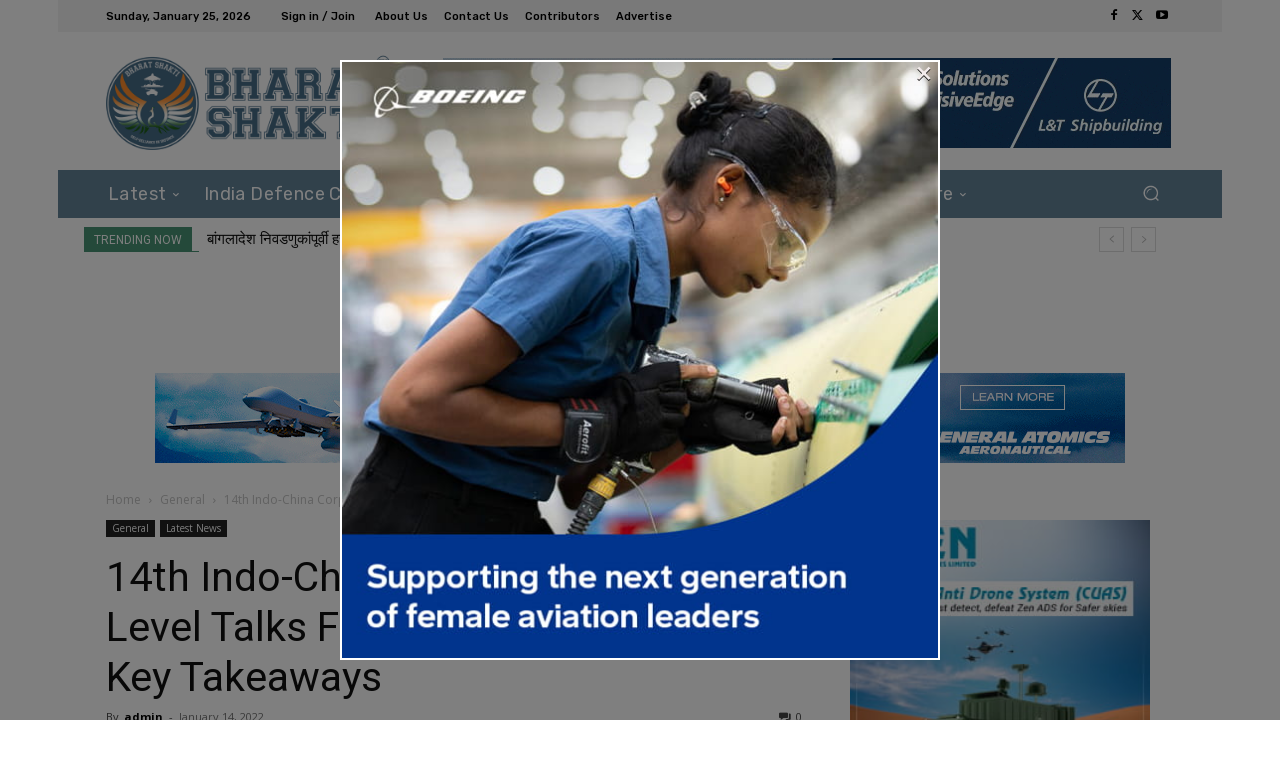

--- FILE ---
content_type: text/html; charset=UTF-8
request_url: https://bharatshakti.in/wp-admin/admin-ajax.php?td_theme_name=Newspaper&v=12.6.9
body_size: -370
content:
{"75580":8}

--- FILE ---
content_type: text/html; charset=utf-8
request_url: https://www.google.com/recaptcha/api2/aframe
body_size: 268
content:
<!DOCTYPE HTML><html><head><meta http-equiv="content-type" content="text/html; charset=UTF-8"></head><body><script nonce="8nsPYHbm7uxHRFVr9Fu_TQ">/** Anti-fraud and anti-abuse applications only. See google.com/recaptcha */ try{var clients={'sodar':'https://pagead2.googlesyndication.com/pagead/sodar?'};window.addEventListener("message",function(a){try{if(a.source===window.parent){var b=JSON.parse(a.data);var c=clients[b['id']];if(c){var d=document.createElement('img');d.src=c+b['params']+'&rc='+(localStorage.getItem("rc::a")?sessionStorage.getItem("rc::b"):"");window.document.body.appendChild(d);sessionStorage.setItem("rc::e",parseInt(sessionStorage.getItem("rc::e")||0)+1);localStorage.setItem("rc::h",'1769333844465');}}}catch(b){}});window.parent.postMessage("_grecaptcha_ready", "*");}catch(b){}</script></body></html>